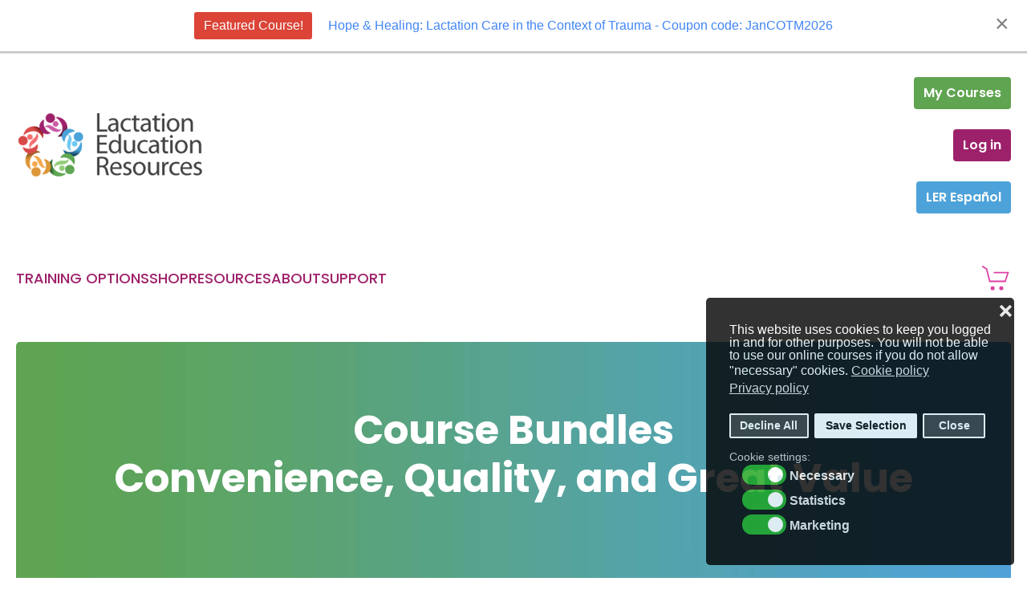

--- FILE ---
content_type: text/html; charset=utf-8
request_url: https://www.lactationtraining.com/bundles-lactation-classes
body_size: 15660
content:
<!DOCTYPE html>
<html lang="en-gb" dir="ltr">
    <head>
        <meta name="viewport" content="width=device-width, initial-scale=1">
        <link rel="icon" href="/images/web/icon/ler-favicon.png" sizes="any">
                <link rel="apple-touch-icon" href="/images/web/icon/apple-touch-icon-180x180.png">
        <meta charset="utf-8" />
	<base href="https://www.lactationtraining.com/bundles-lactation-classes" />
	<meta name="keywords" content="Bundle savings, Purchase a bundle of LC courses, Bundle package, package deal" />
	<meta name="author" content="LER Team" />
	<meta name="description" content="Bundles of Lactation courses from 15 to 20 hours plus an Ethics bundle with 5 E-CERPs!" />
	<meta name="generator" content="Joomla! - Open Source Content Management" />
	<title>Lactation Education Resources - Bundles of Lactation Classes</title>
	<link href="/favicon.ico" rel="shortcut icon" type="image/vnd.microsoft.icon" />
	<link href="/media/com_rstbox/css/engagebox.css?9b8dcaa2a29cb0b2e0210ce1a0c3763a" rel="stylesheet" />
	<link href="/plugins/system/gdpr/assets/css/cookieconsent.min.css" rel="stylesheet" />
	<link href="/plugins/system/gdpr/assets/css/jquery.fancybox.min.css" rel="stylesheet" />
	<link href="/templates/yootheme/css/theme.18.css?1751898640" rel="stylesheet" />
	<link href="/media/widgetkit/wk-styles-12a7bfb9.css" rel="stylesheet" id="wk-styles-css" />
	<style>
.ebStickyBar .eb {
    font-size: 16px;
}
.ebStickyBar .eb-close {
    right: 10px;
    top: 12px;
}
		.eb-74 .eb-close:hover {
			color: rgba(0, 0, 0, 1) !important;
		}	
	div.cc-window.cc-floating{max-width:24em}@media(max-width: 639px){div.cc-window.cc-floating:not(.cc-center){max-width: none}}div.cc-window, span.cc-cookie-settings-toggler, span.cc-cookie-domains-toggler{font-size:16px}div.cc-revoke{font-size:16px}div.cc-settings-label,span.cc-cookie-settings-toggle{font-size:14px}div.cc-window.cc-banner{padding:1em 1.8em}div.cc-window.cc-floating{padding:2em 1.8em}input.cc-cookie-checkbox+span:before, input.cc-cookie-checkbox+span:after{border-radius:1px}div.cc-center,div.cc-floating,div.cc-checkbox-container,div.gdpr-fancybox-container div.fancybox-content,ul.cc-cookie-category-list li,fieldset.cc-service-list-title legend{border-radius:5px}div.cc-window a.cc-btn,span.cc-cookie-settings-toggle{border-radius:2px}fieldset.cc-cookie-list-title .gdpr_cookie_switcher label.gdpr_onoffswitch-label{height: 18px;border-radius:10px}fieldset.cc-cookie-list-title .gdpr_cookie_switcher span.gdpr_onoffswitch-switch{width: 14px;height: 14px;border-radius:10px}div.cc-checkboxes-container{margin-top:15px}div.cc-checkbox-container > span{position:absolute;cursor:pointer;top:0;left:0;right:0;bottom:0;background-color:#ccc;transition:.4s;border-radius:1px}div.cc-checkbox-container{margin-right:4px;margin-bottom:6px}div.cc-checkbox-container > span::before{position:absolute;content:"";height:19px;width:19px;left:4px;bottom:3px;background-color:#fff!important;transition:all .4s!important;border-color:#FFF!important;border:none;border-radius:2px}div.cc-checkbox-container > span::after{display:none}div.cc-checkbox-container input + span{position:relative;display:inline-block;width:55px;height:25px}div.cc-checkbox-container input:checked + span{background-color:#19a319}div.cc-checkbox-container input:focus + span{box-shadow:0 0 1px #2196F3}div.cc-checkbox-container input:checked + span::before{transform:translateX(28px)}div.cc-checkboxes-container input:disabled + span{background-color:#f01f1f;opacity:.8;cursor:auto}div.cc-checkboxes-container div.cc-checkbox-container a{border:none;margin-right:8px}a.cc-link label{font-weight:600;margin:0 0 0 2px}input.cc-cookie-checkbox{display:none}div.cc-settings-label{display:flex;align-items:center}div.cc-checkbox-container > span{border-radius:15px}div.cc-checkbox-container > span::before{border-radius:50%}
	</style>
	<script type="application/json" class="joomla-script-options new">{"csrf.token":"62fa74db2035aaf835af727a844d798e","system.paths":{"root":"","base":""},"system.keepalive":{"interval":300000,"uri":"\/component\/ajax\/?format=json"}}</script>
	<script src="/media/system/js/core.js?9b8dcaa2a29cb0b2e0210ce1a0c3763a"></script>
	<script src="/media/com_rstbox/js/vendor/velocity.js?9b8dcaa2a29cb0b2e0210ce1a0c3763a"></script>
	<script src="/media/com_rstbox/js/vendor/velocity.ui.js?9b8dcaa2a29cb0b2e0210ce1a0c3763a"></script>
	<script src="/media/com_rstbox/js/animations.js?9b8dcaa2a29cb0b2e0210ce1a0c3763a"></script>
	<script src="/media/com_rstbox/js/engagebox.js?9b8dcaa2a29cb0b2e0210ce1a0c3763a"></script>
	<script src="/media/jui/js/jquery.min.js?9b8dcaa2a29cb0b2e0210ce1a0c3763a"></script>
	<script src="/media/jui/js/jquery-noconflict.js?9b8dcaa2a29cb0b2e0210ce1a0c3763a"></script>
	<script src="/media/jui/js/jquery-migrate.min.js?9b8dcaa2a29cb0b2e0210ce1a0c3763a"></script>
	<!--[if lt IE 9]><script src="/media/system/js/polyfill.event.js?9b8dcaa2a29cb0b2e0210ce1a0c3763a"></script><![endif]-->
	<script src="/media/system/js/keepalive.js?9b8dcaa2a29cb0b2e0210ce1a0c3763a"></script>
	<script src="/plugins/system/gdpr/assets/js/jquery.fancybox.min.js" defer></script>
	<script src="/plugins/system/gdpr/assets/js/cookieconsent.min.js" defer></script>
	<script src="/plugins/system/gdpr/assets/js/init.js" defer></script>
	<script src="/templates/yootheme/vendor/yootheme/theme-analytics/app/analytics.min.js?3.0.26" defer></script>
	<script src="/templates/yootheme/vendor/assets/uikit/dist/js/uikit.min.js?3.0.26"></script>
	<script src="/templates/yootheme/vendor/assets/uikit/dist/js/uikit-icons-max.min.js?3.0.26"></script>
	<script src="/templates/yootheme/js/theme.js?3.0.26"></script>
	<script src="/media/widgetkit/uikit2-277eed77.js"></script>
	<script src="/media/widgetkit/wk-scripts-b077faf1.js"></script>
	<script>
document.addEventListener('DOMContentLoaded', function() {
            Array.prototype.slice.call(document.querySelectorAll('a span[id^="cloak"]')).forEach(function(span) {
                span.innerText = span.textContent;
            });
        });var gdprConfigurationOptions = { complianceType: 'opt-in',
																			  cookieConsentLifetime: 365,
																			  cookieConsentSamesitePolicy: 'Strict',
																			  cookieConsentSecure: 0,
																			  disableFirstReload: 0,
																	  		  blockJoomlaSessionCookie: 0,
																			  blockExternalCookiesDomains: 1,
																			  externalAdvancedBlockingModeCustomAttribute: '',
																			  allowedCookies: '',
																			  blockCookieDefine: 1,
																			  autoAcceptOnNextPage: 0,
																			  revokable: 1,
																			  lawByCountry: 0,
																			  checkboxLawByCountry: 0,
																			  blockPrivacyPolicy: 0,
																			  cacheGeolocationCountry: 1,
																			  countryAcceptReloadTimeout: 1000,
																			  usaCCPARegions: ["california"],
																			  countryEnableReload: 1,
																			  customHasLawCountries: [""],
																			  dismissOnScroll: 0,
																			  dismissOnTimeout: 0,
																			  containerSelector: 'body',
																			  hideOnMobileDevices: 0,
																			  autoFloatingOnMobile: 0,
																			  autoFloatingOnMobileThreshold: 1024,
																			  autoRedirectOnDecline: 0,
																			  autoRedirectOnDeclineLink: '',
																			  showReloadMsg: 0,
																			  showReloadMsgText: 'Applying preferences and reloading the page...',
																			  showConsentID: 0,
																			  defaultClosedToolbar: 0,
																			  toolbarLayout: 'basic-close',
																			  toolbarTheme: 'edgeless',
																			  toolbarButtonsTheme: 'decline_first',
																			  revocableToolbarTheme: 'advanced',
																			  toolbarPosition: 'bottom-right',
																			  toolbarCenterTheme: 'compact',
																			  revokePosition: 'revoke-top',
																			  toolbarPositionmentType: 1,
																			  positionCenterSimpleBackdrop: 0,
																			  positionCenterBlurEffect: 1,
																			  preventPageScrolling: 0,
																			  popupEffect: 'fade',
																			  popupBackground: '#000000',
																			  popupText: '#ffffff',
																			  popupLink: '#ffffff',
																			  buttonBackground: '#ffffff',
																			  buttonBorder: '#ffffff',
																			  buttonText: '#000000',
																			  highlightOpacity: '80',
																			  highlightBackground: '#333333',
																			  highlightBorder: '#ffffff',
																			  highlightText: '#ffffff',
																			  highlightDismissBackground: '#333333',
																		  	  highlightDismissBorder: '#ffffff',
																		 	  highlightDismissText: '#ffffff',
																			  autocenterRevokableButton: 0,
																			  hideRevokableButton: 0,
																			  hideRevokableButtonOnscroll: 0,
																			  customRevokableButton: 0,
																			  customRevokableButtonAction: 0,
																			  headerText: 'Cookies are used on this website!',
																			  messageText: 'This website uses cookies to keep you logged in and for other purposes. You will not be able to use our online courses if you do not allow \"necessary\" cookies.',
																			  denyMessageEnabled: 1, 
																			  denyMessage: 'You have declined cookies. You will not be able to use our online courses without accepting \"necessary\" cookies.',
																			  placeholderBlockedResources: 0, 
																			  placeholderBlockedResourcesAction: '',
																	  		  placeholderBlockedResourcesText: 'You must accept cookies and reload the page to view this content',
																			  placeholderIndividualBlockedResourcesText: 'You must accept cookies from {domain} and reload the page to view this content',
																			  placeholderIndividualBlockedResourcesAction: 0,
																			  placeholderOnpageUnlock: 0,
																			  scriptsOnpageUnlock: 0,
																			  autoDetectYoutubePoster: 0,
																			  autoDetectYoutubePosterApikey: 'AIzaSyAV_WIyYrUkFV1H8OKFYG8wIK8wVH9c82U',
																			  dismissText: 'Close',
																			  allowText: 'Save Selection',
																			  denyText: 'Decline All',
																			  cookiePolicyLinkText: 'Cookie policy',
																			  cookiePolicyLink: 'privacy-policy',
																			  cookiePolicyRevocableTabText: 'Cookie Consent',
																			  cookiePolicyRevocableTabIcon: 'cookie',
																			  cookiePolicyRevocableTabIconCustom: '',
																			  privacyPolicyLinkText: 'Privacy policy',
																			  privacyPolicyLink: 'privacy-policy',
																			  googleCMPTemplate: 0,
																			  enableGdprBulkConsent: 0,
																			  displayBulkConsentDomains: 0,
																			  bulkConsentDomains: [""],
																			  enableCustomScriptExecGeneric: 0,
																			  customScriptExecGeneric: '',
																			  categoriesCheckboxTemplate: 'cc-checkboxes-switchers',
																			  toggleCookieSettings: 0,
																			  toggleCookieSettingsLinkedView: 0,
																			  toggleCookieSettingsButtonsArea: 0,
 																			  toggleCookieSettingsLinkedViewSefLink: '/component/gdpr/',
																	  		  toggleCookieSettingsText: '<span class="cc-cookie-settings-toggle">Settings <span class="cc-cookie-settings-toggler">&#x25EE</span></span>',
																			  toggleCookieSettingsButtonBackground: '#333333',
																			  toggleCookieSettingsButtonBorder: '#ffffff',
																			  toggleCookieSettingsButtonText: '#ffffff',
																			  showLinks: 1,
																			  blankLinks: '_blank',
																			  autoOpenPrivacyPolicy: 0,
																			  openAlwaysDeclined: 0,
																			  cookieSettingsLabel: 'Cookie settings:',
															  				  cookieSettingsDesc: 'Choose which kind of cookies you want to disable by using the sliders.',
																			  cookieCategory1Enable: 1,
																			  cookieCategory1Name: 'Necessary',
																			  cookieCategory1Locked: 0,
																			  cookieCategory2Enable: 0,
																			  cookieCategory2Name: 'Preferences',
																			  cookieCategory2Locked: 0,
																			  cookieCategory3Enable: 1,
																			  cookieCategory3Name: 'Statistics',
																			  cookieCategory3Locked: 0,
																			  cookieCategory4Enable: 1,
																			  cookieCategory4Name: 'Marketing',
																			  cookieCategory4Locked: 0,
																			  cookieCategoriesDescriptions: {},
																			  alwaysReloadAfterCategoriesChange: 0,
																			  preserveLockedCategories: 0,
																			  declineButtonBehavior: 'soft',
																			  blockCheckedCategoriesByDefault: 0,
																			  reloadOnfirstDeclineall: 0,
																			  trackExistingCheckboxSelectors: '',
															  		  		  trackExistingCheckboxConsentLogsFormfields: 'name,email,subject,message',
																			  allowallShowbutton: 0,
																			  allowallText: 'Allow all cookies',
																			  allowallButtonBackground: '#ffffff',
																			  allowallButtonBorder: '#ffffff',
																			  allowallButtonText: '#000000',
																			  allowallButtonTimingAjax: 'fast',
																			  includeAcceptButton: 0,
																			  includeDenyButton: 0,
																			  trackConsentDate: 0,
																			  execCustomScriptsOnce: 1,
																			  optoutIndividualResources: 0,
																			  blockIndividualResourcesServerside: 0,
																			  disableSwitchersOptoutCategory: 0,
																			  autoAcceptCategories: 0,
																			  allowallIndividualResources: 1,
																			  blockLocalStorage: 0,
																			  blockSessionStorage: 0,
																			  externalAdvancedBlockingModeTags: 'iframe,script,img,source,link',
																			  enableCustomScriptExecCategory1: 0,
																			  customScriptExecCategory1: '',
																			  enableCustomScriptExecCategory2: 0,
																			  customScriptExecCategory2: '',
																			  enableCustomScriptExecCategory3: 0,
																			  customScriptExecCategory3: '',
																			  enableCustomScriptExecCategory4: 0,
																			  customScriptExecCategory4: '',
																			  enableCustomDeclineScriptExecCategory1: 0,
																			  customScriptDeclineExecCategory1: '',
																			  enableCustomDeclineScriptExecCategory2: 0,
																			  customScriptDeclineExecCategory2: '',
																			  enableCustomDeclineScriptExecCategory3: 0,
																			  customScriptDeclineExecCategory3: '',
																			  enableCustomDeclineScriptExecCategory4: 0,
																			  customScriptDeclineExecCategory4: '',
																			  enableCMPPreferences: 0,
																			  enableGTMEventsPreferences: 0,
																			  enableCMPStatistics: 0,
																			  enableGTMEventsStatistics: 0,
																			  enableCMPAds: 0,
																			  enableUETAds: 0,
																			  enableGTMEventsAds: 0,
																			  debugMode: 0
																		};var gdpr_ajax_livesite='https://www.lactationtraining.com/';var gdpr_enable_log_cookie_consent=1;var gdprUseCookieCategories=1;var gdpr_ajaxendpoint_cookie_category_desc='https://www.lactationtraining.com/index.php?option=com_gdpr&task=user.getCookieCategoryDescription&format=raw';var gdprJSessCook='094c49e5f793c32629d25524d0fd748a';var gdprJSessVal='d2c37aea786c6db6da108a19251bb6d6';var gdprJAdminSessCook='677eeba1e6915a616f42c10446d91957';var gdprPropagateCategoriesSession=1;var gdprAlwaysPropagateCategoriesSession=1;var gdprAlwaysCheckCategoriesSession=0;var gdprFancyboxWidth=700;var gdprFancyboxHeight=800;var gdprCloseText='Close';
	</script>
	<script>
window.addEventListener('DOMContentLoaded', () => {var e = document.querySelector('[title="Talk to Sonja about this field"]');
    e.remove()                                   });

<!-- Facebook/Meta Pixel Code -->
!function(f,b,e,v,n,t,s)
{if(f.fbq)return;n=f.fbq=function(){n.callMethod?
n.callMethod.apply(n,arguments):n.queue.push(arguments)};
if(!f._fbq)f._fbq=n;n.push=n;n.loaded=!0;n.version='2.0';
n.queue=[];t=b.createElement(e);t.async=!0;
t.src=v;s=b.getElementsByTagName(e)[0];
s.parentNode.insertBefore(t,s)}(window,document,'script',
'https://connect.8ea58e416a21d5bb65039ab0fd6ac0bd-gdprlock/en_US/fbevents.js');
 fbq('init', '584265791758434'); 
fbq('track', 'PageView');

<!-- End Facebook/Meta Pixel Code --></script>
	<script>var $theme = {"google_analytics":"G-HPX1YDX6JF","google_analytics_anonymize":""};</script>

    
<script>var disableStr = 'ga-disable-' + 'G-HPX1YDX6JF';
					  if (document.cookie.indexOf(disableStr + '=true') > -1) {
					  window[disableStr] = true;
					  }
					function gaOptout() {
						document.cookie = disableStr + '=true; expires=Thu, 31 Dec 2099 23:59:59 UTC; path=/';
						window[disableStr] = true;
					}</script>
  		<script async src='https://www.1a3c9a8ebcc58dac607cdcc47329d03d-gdprlock/gtag/js?id=G-HPX1YDX6JF'></script>
		<script>
			window.dataLayer = window.dataLayer || [];
			function gtag(){dataLayer.push(arguments);}
			gtag('js', new Date());
			gtag('config', 'G-HPX1YDX6JF',{'allow_ad_personalization_signals': false});</script>
</head>
    <body class="">

        
        
        <div class="tm-page">

                        


<div class="tm-header-mobile uk-hidden@m" uk-header>


    
        <div class="uk-navbar-container">

            <div class="uk-container uk-container-expand">
                <nav class="uk-navbar" uk-navbar="{&quot;container&quot;:&quot;.tm-header-mobile&quot;}">

                                        <div class="uk-navbar-left">

                        
                                                    <a uk-toggle aria-label="Open Menu" href="#tm-dialog-mobile" class="uk-navbar-toggle">

        
        <div uk-navbar-toggle-icon></div>

        
    </a>
                        
                    </div>
                    
                    
                    
                </nav>
            </div>

        </div>

    




        <div id="tm-dialog-mobile" uk-offcanvas="container: true; overlay: true" mode="slide">
        <div class="uk-offcanvas-bar uk-flex uk-flex-column">

                        <button class="uk-offcanvas-close uk-close-large" type="button" uk-close uk-toggle="cls: uk-close-large; mode: media; media: @s"></button>
            
                        <div class="uk-margin-auto-bottom">
                
<div class="uk-grid uk-child-width-1-1" uk-grid>    <div>
<div class="uk-panel" id="module-1066">

    
        <h3>

                Login Here        
        </h3>

    
    
<form id="login-form-1066" action="https://www.lactationtraining.com/bundles-lactation-classes" method="post">

    
    <div class="uk-margin">
        <input class="uk-input" type="text" name="username" size="18" placeholder="Username">
    </div>

    <div class="uk-margin">
        <input class="uk-input" type="password" name="password" size="18" placeholder="Password">
    </div>

    
        <div class="uk-margin">
        <label>
            <input type="checkbox" name="remember" value="yes" checked>
            Remember Me        </label>
    </div>
    
    
    <div class="uk-margin">
        <button class="uk-button uk-button-primary" value="Log in" name="Submit" type="submit">Log in</button>
    </div>

    <ul class="uk-list uk-margin-remove-bottom">
        <li><a href="/reset-password">Forgot your password?</a></li>
        <li><a href="/username">Forgot your username?</a></li>
                        <li><a href="/register">Create an account</a></li>
            </ul>

    
    <input type="hidden" name="option" value="com_users">
    <input type="hidden" name="task" value="user.login">
    <input type="hidden" name="return" value="aW5kZXgucGhwP0l0ZW1pZD03MDM=">
    <input type="hidden" name="62fa74db2035aaf835af727a844d798e" value="1" />
</form>

</div>
</div>    <div>
<div class="uk-panel" id="module-1067">

    
    
<div class="uk-margin-remove-last-child custom" ><hr>
<a class="uk-text-bold" href="https://www.lactationtraining.com/lms"><span uk-icon="user"; ratio: 2"></span>&nbsp;My Courses</a></div>

</div>
</div>    <div>
<div class="uk-panel" id="module-1068">

    
    
<ul class="uk-nav uk-nav-default uk-nav-accordion" uk-nav="targets: &gt; .js-accordion">
    
	<li class="item-171 js-accordion uk-parent"><a href> Training Options <span uk-nav-parent-icon></span></a>
	<ul class="uk-nav-sub">

		<li class="item-444 uk-parent"><a href> Where to Start</a>
		<ul>

			<li class="item-2225"><a href="/lc-training/where-to-start/become-a-lactation-consultant"> Become a Lactation Consultant</a></li>
			<li class="item-2226"><a href="/lc-training/where-to-start/become-an-ibclc"> Become an IBCLC</a></li>
			<li class="item-2227"><a href="/lc-training/where-to-start/become-a-cbs"> Become a CBS</a></li></ul></li>
		<li class="item-2022"><a href="https://www.lerqbank.com"> IBCLC Exam Prep</a></li>
		<li class="item-447"><a href="/lc-training/about-recertification"> IBCLC Recertification</a></li>
		<li class="item-258"><a href="/lc-training/about-cerps"> About CERPs</a></li></ul></li>
	<li class="item-292 js-accordion uk-parent"><a href> Shop <span uk-nav-parent-icon></span></a>
	<ul class="uk-nav-sub">

		<li class="item-296 uk-parent"><a href> Online Courses</a>
		<ul>

			<li class="item-2244"><a href="/shop/online-courses/lerlactationcourses"> Learn How LER Can Help You</a></li>
			<li class="item-2023"><a href="https://www.lerqbank.com/"> IBCLC Exam Prep</a></li>
			<li class="item-2070"><a href="/lc-training/about-recertification"> Recertification</a></li>
			<li class="item-1508"><a href="/shop/online-courses/cme"> CME </a></li></ul></li>
		<li class="item-602 uk-parent"><a href> Online Conferences</a>
		<ul>

			<li class="item-2068"><a href="/shop/online-conferences/clinical-skills-online-workshop"> Clinical Skills Online Workshop</a></li>
			<li class="item-1063"><a href="/shop/online-conferences/cris"> Cathy Watson-Genna: Comprehensive Review of Infant Suck</a></li>
			<li class="item-1968"><a href="/shop/online-conferences/full-spectrum-tot-conference"> Full Spectrum TOT Conference</a></li>
			<li class="item-1755"><a href="/shop/online-conferences/wilson"> Laurel Wilson: Human Milk Leaps Beyond Nutrition</a></li>
			<li class="item-1033"><a href="/shop/online-conferences/alyssa-schnell-conference"> Alyssa Schnell: Breastfeeding, Non Birthing Parents</a></li></ul></li>
		<li class="item-1164 uk-parent"><a href> Global</a>
		<ul>

			<li class="item-1873"><a href="https://capacitacionenlactancia.com/"> LER Español</a></li>
			<li class="item-1875"><a href="https://www.lactationtraining.com/49-uncategorised/511-portuguese-courses"> LER Portuguese</a></li></ul></li>
		<li class="item-993 uk-parent"><a href> Baby Friendly Hospital Initiative</a>
		<ul>

			<li class="item-2024"><a href="https://www.firstlatch.net/"> BFHI Training for Health Care Facilities</a></li>
			<li class="item-933"><a href="/shop/baby-friendly-hospital-initiative-bfhi/individual-bfhi-options"> BFHI Training - Single User Purchase</a></li></ul></li>
		<li class="item-297 uk-parent"><a href> Onsite Courses</a>
		<ul>

			<li class="item-930"><a href="/shop/onsite-courses/clinical-internship-program"> Clinical Internship Program</a></li>
			<li class="item-309"><a href="https://www.lactationtraining.com/shopping/online-shop/nursing-courses/breastfeeding-resource-nurse-online-detail"> Breastfeeding Resource Nurse</a></li>
			<li class="item-310"><a href="/shop/onsite-courses/inpatient-bf-specialist"> Inpatient Breastfeeding Specialist</a></li>
			<li class="item-311"><a href="/shop/onsite-courses/towards-exclusive-breastfeeding"> Towards Exclusive Breastfeeding</a></li>
			<li class="item-312"><a href="/shop/onsite-courses/customized-training-programs"> Customized Trainings</a></li></ul></li>
		<li class="item-639 uk-parent"><a href> Other Resources</a>
		<ul>

			<li class="item-1058"><a href="/shop/other-resources/original-artwork"> Artwork</a></li>
			<li class="item-313"><a href="/shop/other-resources/bookstore"> Bookstore</a></li>
			<li class="item-1057"><a href="/shop/other-resources/protocols"> Protocols</a></li>
			<li class="item-643"><a href="/shop/other-resources/gifts"> Gift Certificates</a></li>
			<li class="item-1067"><a href="/shop/other-resources/extensions"> Extensions</a></li>
			<li class="item-1002"><a href="/shop/other-resources/recertify-cbs"> CBS Recertification</a></li></ul></li>
		<li class="item-534"><a href="/shop/shopping-cart-vm"> Shopping Cart</a></li></ul></li>
	<li class="item-294 js-accordion uk-parent"><a href> Resources <span uk-nav-parent-icon></span></a>
	<ul class="uk-nav-sub">

		<li class="item-256"><a href="/resources/newsletter-archive"> Newsletter Archive</a></li>
		<li class="item-1534"><a href="/resources/covid-19"> COVID-19 Resources</a></li>
		<li class="item-647"><a href="/resources/ler-live"> LER Live! Sessions</a></li>
		<li class="item-554"><a href="/resources/blog"> Our Blog</a></li>
		<li class="item-456"><a href="/resources/handouts-parents"> Handouts for Parents</a></li>
		<li class="item-459"><a href="/resources/handouts-professionals"> Handouts for Professionals</a></li>
		<li class="item-2036"><a href="/resources/detailed-content-outline-domains"> Detailed Content Outline Domains</a></li></ul></li>
	<li class="item-2025 js-accordion uk-parent"><a href> About <span uk-nav-parent-icon></span></a>
	<ul class="uk-nav-sub">

		<li class="item-442"><a href="/about-menu/about-us"> About Us</a></li>
		<li class="item-152"><a href="/about-menu/meet-our-staff"> Staff</a></li>
		<li class="item-443"><a href="/about-menu/our-history"> History</a></li>
		<li class="item-1265"><a href="/instructor-biographies"> Instructors</a></li></ul></li>
	<li class="item-618 js-accordion uk-parent"><a href> Support <span uk-nav-parent-icon></span></a>
	<ul class="uk-nav-sub">

		<li class="item-2131"><a href="/support/technicalfaqs"> Technical FAQs</a></li>
		<li class="item-620"><a href="/support/contact-us"> Contact Us</a></li>
		<li class="item-619"><a href="/support/request-tech-support"> Request Tech Support</a></li>
		<li class="item-597"><a href="https://lactationtraining.formstack.com/forms/credit_card_billing_authorization" target="_blank"> Request Invoice</a></li>
		<li class="item-596"><a href="https://lactationtraining.formstack.com/forms/ler_broken_link_report" target="_blank"> Report Broken Link</a></li>
		<li class="item-452"><a href="/support/my-profile"> My Account</a></li></ul></li></ul>

</div>
</div>    <div>
<div class="uk-panel" id="module-1105">

    
    
<div class="uk-margin-remove-last-child custom" ><a class="uk-text-bold uk-margin-remove-top uk-padding-remove-top" href="https://www.lactationtraining.com/mobile-search"><span uk-icon="search"; ratio: 2"></span>&nbsp;Search</a></div>

</div>
</div>    <div>
<div class="uk-panel" id="module-1160">

    
    
<div class="uk-margin-remove-last-child custom" ><a class = "uk-text-bold" href = "/shop/shopping-cart-vm"> <span uk-icon="icon:cart"></span>&nbsp;Shopping Cart</a></div>

</div>
</div></div>
            </div>
            
            
        </div>
    </div>
    
    
    

</div>





<div class="tm-header uk-visible@m" uk-header>

<div class="tm-toolbar tm-toolbar-default js-toolbar-transparent uk-visible@m">
    <div class="uk-container uk-flex uk-flex-middle">

                <div>
            <div class="uk-grid-medium uk-child-width-auto uk-flex-middle" uk-grid="margin: uk-margin-small-top">

                                <div>
<div class="uk-panel" id="module-1425">

    
    
<div class="uk-margin-remove-last-child custom" ><a class="uk-button" href="/resources/search">&nbsp;<span uk-search-icon class="uk-position-z-index uk-icon uk-search-icon uk-text-muted">
</span>
<span class="uk-text-muted">&nbsp;Search</span></a></div>

</div>
</div>
                
                
            </div>
        </div>
        
        
    </div>
</div>




        <div class="tm-headerbar-default tm-headerbar tm-headerbar-top">
        <div class="uk-container uk-flex uk-flex-middle">

                        
<div class="uk-panel" id="module-91">

    
    
<div class="uk-margin-remove-last-child custom" ><a href="https://www.lactationtraining.com"><img alt="LER Logo" src="/images/yootheme/logo_aqua.png"></a></div>

</div>

            
                        <div class="uk-margin-auto-left">
                <div class="uk-grid-medium uk-child-width-auto uk-flex-middle" uk-grid><div>
<div class="uk-panel" id="module-1070">

    
    
<div class="uk-margin-remove-last-child custom" > <style>
   #my-courses {
      padding-top: 0;
      padding-bottom: 0;
   }
</style>

<!---<style>
    #my-courses {     
      background-color: #ffffff;
      text-shadow: none;
      background: #ffffff;
      color: #ffffff;
      border-top: 1px solid rgab(255, 255, 255, 1);
      border-radius: 5px;
      background-image: -webkit-linear-gradient(top, #6c8f42, #8cc14c );
      background-image: linear-gradient(to bottom,  #6c8f42, #8cc14c); 
      text-decoration: none;   
  }
        
   #my-courses:hover {
     background-color: #ffffff;
     text-shadow: none;
     background: #ffffff;
     color: #656565;
     border-top: 1px solid rgab(255, 255, 255, 1);
     border-bottom: 1px solid rgba(0, 0, 0, 0.08);
     border-radius: 5px;
     text-decoration: none;   
  }     
        
}  
    
    
</style>-->
<!--    	#8cc14c-->

<a id="my-courses" class="uk-button uk-button-danger" href="/lms"><i class="uk-icon-graduation-cap"></i>My&nbsp;Courses</a></div>

</div>
</div><div>
<div class="uk-panel" id="module-1071">

    
    
<a href="#" class="uk-button uk-button-default">Log in</a>
<div uk-dropdown>
<form action="/bundles-lactation-classes" method="post">

        
        <div class="uk-margin">
                <input class="uk-input" type="text" name="username" size="18" placeholder="Username">
        </div>

        <div class="uk-margin">
                <input class="uk-input" type="password" name="password" size="18" placeholder="Password">
        </div>

        
                <div class="uk-margin">
                <label>
                        <input type="checkbox" name="remember" value="yes" checked>
                        Remember Me                </label>
        </div>
        
        <div class="uk-margin">
                <button class="uk-button uk-button-primary" value="Log in" name="Submit" type="submit">Log in</button>
        </div>

        <ul class="uk-list uk-margin-remove-bottom">
                <li><a href="/reset-password">Forgot your password?</a></li>
                <li><a href="/username">Forgot your username?</a></li>
                                                <li><a href="/register">Create an account</a></li>
                        </ul>

        
        <input type="hidden" name="option" value="com_users">
        <input type="hidden" name="task" value="user.login">
        <input type="hidden" name="return" value="aHR0cHM6Ly93d3cubGFjdGF0aW9udHJhaW5pbmcuY29tL2J1bmRsZXMtbGFjdGF0aW9uLWNsYXNzZXM=">
        <input type="hidden" name="62fa74db2035aaf835af727a844d798e" value="1" />
</form>
</div>

</div>
</div><div>
<div class="uk-panel" id="module-1183">

    
    
<div class="uk-margin-remove-last-child custom" ><!---<style>

    #espanol-button {     
      background-color: #ffffff;
      text-shadow: none;
      background: #ffffff;
      color: #ffffff;
      background-color: #dc40a3;
      text-decoration: none;
}
        
   #espanol-button:hover {
     background-color: #ffffff;
     text-shadow: none;
     background: #ffffff;
     color: #dc40a3;
     border-top: 1px solid #dc40a3;
     border-bottom: 1px solid #dc40a3;
      border-left: 1px solid #dc40a3;
     border-right: 1px solid #dc40a3;
     border-radius: 5px;
     text-decoration: none;   
  }     
        
}  
    
    
</style>-->
<!--    	#af006a-->

<a id="espanol-button" class="uk-button uk-button-primary uk-padding-remove-top uk-padding-remove-bottom" href="https://www.capacitacionenlactancia.com/" target="_blank">LER Español</a> </div>

</div>
</div></div>
            </div>
            
        </div>
    </div>
    
    
        
            <div class="uk-navbar-container uk-navbar-primary">

                <div class="uk-container uk-flex uk-flex-middle">
                    <nav class="uk-navbar uk-flex-auto" uk-navbar="{&quot;align&quot;:&quot;left&quot;,&quot;container&quot;:&quot;.tm-header&quot;,&quot;boundary&quot;:&quot;.tm-header .uk-navbar-container&quot;}">

                                                <div class="uk-navbar-left">
                            
<ul class="uk-navbar-nav">
    
	<li class="item-171 uk-parent"><a role="button"> Training Options</a>
	<div class="uk-navbar-dropdown uk-navbar-dropdown-width-2" uk-drop="{&quot;clsDrop&quot;:&quot;uk-navbar-dropdown&quot;,&quot;flip&quot;:&quot;false&quot;,&quot;container&quot;:&quot;.tm-header&quot;,&quot;mode&quot;:&quot;hover&quot;,&quot;pos&quot;:&quot;bottom-left&quot;}"><div class="uk-navbar-dropdown-grid uk-child-width-1-2" uk-grid><div><ul class="uk-nav uk-navbar-dropdown-nav">

		<li class="item-444 uk-parent"><a role="button"> Where to Start</a>
		<ul class="uk-nav-sub">

			<li class="item-2225"><a href="/lc-training/where-to-start/become-a-lactation-consultant"> Become a Lactation Consultant</a></li>
			<li class="item-2226"><a href="/lc-training/where-to-start/become-an-ibclc"> Become an IBCLC</a></li>
			<li class="item-2227"><a href="/lc-training/where-to-start/become-a-cbs"> Become a CBS</a></li></ul></li>
		<li class="item-2022"><a href="https://www.lerqbank.com"> IBCLC Exam Prep</a></li></ul></div><div><ul class="uk-nav uk-navbar-dropdown-nav">

		<li class="item-447"><a href="/lc-training/about-recertification"> IBCLC Recertification</a></li>
		<li class="item-258"><a href="/lc-training/about-cerps"> About CERPs</a></li></ul></div></div></div></li>
	<li class="item-292 uk-parent"><a role="button"> Shop</a>
	<div class="uk-navbar-dropdown" uk-drop="{&quot;clsDrop&quot;:&quot;uk-navbar-dropdown&quot;,&quot;flip&quot;:&quot;false&quot;,&quot;container&quot;:&quot;.tm-header&quot;,&quot;mode&quot;:&quot;hover&quot;,&quot;pos&quot;:&quot;bottom-left&quot;,&quot;stretch&quot;:&quot;x&quot;,&quot;boundary&quot;:&quot;.tm-header .uk-navbar&quot;}"><div class="uk-navbar-dropdown-grid uk-child-width-1-3" uk-grid><div><ul class="uk-nav uk-navbar-dropdown-nav">

		<li class="item-296 uk-parent"><a role="button"> Online Courses</a>
		<ul class="uk-nav-sub">

			<li class="item-2244"><a href="/shop/online-courses/lerlactationcourses"> Learn How LER Can Help You</a></li>
			<li class="item-2023"><a href="https://www.lerqbank.com/"> IBCLC Exam Prep</a></li>
			<li class="item-2070"><a href="/lc-training/about-recertification"> Recertification</a></li>
			<li class="item-1508"><a href="/shop/online-courses/cme"> CME </a></li></ul></li>
		<li class="item-602 uk-parent"><a role="button"> Online Conferences</a>
		<ul class="uk-nav-sub">

			<li class="item-2068"><a href="/shop/online-conferences/clinical-skills-online-workshop"> Clinical Skills Online Workshop</a></li>
			<li class="item-1063"><a href="/shop/online-conferences/cris"> Cathy Watson-Genna: Comprehensive Review of Infant Suck</a></li>
			<li class="item-1968"><a href="/shop/online-conferences/full-spectrum-tot-conference"> Full Spectrum TOT Conference</a></li>
			<li class="item-1755"><a href="/shop/online-conferences/wilson"> Laurel Wilson: Human Milk Leaps Beyond Nutrition</a></li>
			<li class="item-1033"><a href="/shop/online-conferences/alyssa-schnell-conference"> Alyssa Schnell: Breastfeeding, Non Birthing Parents</a></li></ul></li>
		<li class="item-1164 uk-parent"><a role="button"> Global</a>
		<ul class="uk-nav-sub">

			<li class="item-1873"><a href="https://capacitacionenlactancia.com/"> LER Español</a></li>
			<li class="item-1875"><a href="https://www.lactationtraining.com/49-uncategorised/511-portuguese-courses"> LER Portuguese</a></li></ul></li></ul></div><div><ul class="uk-nav uk-navbar-dropdown-nav">

		<li class="item-993 uk-parent"><a role="button"> Baby Friendly Hospital Initiative</a>
		<ul class="uk-nav-sub">

			<li class="item-2024"><a href="https://www.firstlatch.net/"> BFHI Training for Health Care Facilities</a></li>
			<li class="item-933"><a href="/shop/baby-friendly-hospital-initiative-bfhi/individual-bfhi-options"> BFHI Training - Single User Purchase</a></li></ul></li>
		<li class="item-297 uk-parent"><a role="button"> Onsite Courses</a>
		<ul class="uk-nav-sub">

			<li class="item-930"><a href="/shop/onsite-courses/clinical-internship-program"> Clinical Internship Program</a></li>
			<li class="item-309"><a href="https://www.lactationtraining.com/shopping/online-shop/nursing-courses/breastfeeding-resource-nurse-online-detail"> Breastfeeding Resource Nurse</a></li>
			<li class="item-310"><a href="/shop/onsite-courses/inpatient-bf-specialist"> Inpatient Breastfeeding Specialist</a></li>
			<li class="item-311"><a href="/shop/onsite-courses/towards-exclusive-breastfeeding"> Towards Exclusive Breastfeeding</a></li>
			<li class="item-312"><a href="/shop/onsite-courses/customized-training-programs"> Customized Trainings</a></li></ul></li></ul></div><div><ul class="uk-nav uk-navbar-dropdown-nav">

		<li class="item-639 uk-parent"><a role="button"> Other Resources</a>
		<ul class="uk-nav-sub">

			<li class="item-1058"><a href="/shop/other-resources/original-artwork"> Artwork</a></li>
			<li class="item-313"><a href="/shop/other-resources/bookstore"> Bookstore</a></li>
			<li class="item-1057"><a href="/shop/other-resources/protocols"> Protocols</a></li>
			<li class="item-643"><a href="/shop/other-resources/gifts"> Gift Certificates</a></li>
			<li class="item-1067"><a href="/shop/other-resources/extensions"> Extensions</a></li>
			<li class="item-1002"><a href="/shop/other-resources/recertify-cbs"> CBS Recertification</a></li></ul></li>
		<li class="item-534"><a href="/shop/shopping-cart-vm"> Shopping Cart</a></li></ul></div></div></div></li>
	<li class="item-294 uk-parent"><a role="button"> Resources</a>
	<div class="uk-navbar-dropdown" uk-drop="{&quot;clsDrop&quot;:&quot;uk-navbar-dropdown&quot;,&quot;flip&quot;:&quot;false&quot;,&quot;container&quot;:&quot;.tm-header&quot;,&quot;mode&quot;:&quot;hover&quot;,&quot;pos&quot;:&quot;bottom-left&quot;}"><div class="uk-navbar-dropdown-grid uk-child-width-1-1" uk-grid><div><ul class="uk-nav uk-navbar-dropdown-nav">

		<li class="item-256"><a href="/resources/newsletter-archive"> Newsletter Archive</a></li>
		<li class="item-1534"><a href="/resources/covid-19"> COVID-19 Resources</a></li>
		<li class="item-647"><a href="/resources/ler-live"> LER Live! Sessions</a></li>
		<li class="item-554"><a href="/resources/blog"> Our Blog</a></li>
		<li class="item-456"><a href="/resources/handouts-parents"> Handouts for Parents</a></li>
		<li class="item-459"><a href="/resources/handouts-professionals"> Handouts for Professionals</a></li>
		<li class="item-2036"><a href="/resources/detailed-content-outline-domains"> Detailed Content Outline Domains</a></li></ul></div></div></div></li>
	<li class="item-2025 uk-parent"><a role="button"> About</a>
	<div class="uk-navbar-dropdown" uk-drop="{&quot;clsDrop&quot;:&quot;uk-navbar-dropdown&quot;,&quot;flip&quot;:&quot;false&quot;,&quot;container&quot;:&quot;.tm-header&quot;,&quot;mode&quot;:&quot;hover&quot;,&quot;pos&quot;:&quot;bottom-left&quot;}"><div class="uk-navbar-dropdown-grid uk-child-width-1-1" uk-grid><div><ul class="uk-nav uk-navbar-dropdown-nav">

		<li class="item-442"><a href="/about-menu/about-us"> About Us</a></li>
		<li class="item-152"><a href="/about-menu/meet-our-staff"> Staff</a></li>
		<li class="item-443"><a href="/about-menu/our-history"> History</a></li>
		<li class="item-1265"><a href="/instructor-biographies"> Instructors</a></li></ul></div></div></div></li>
	<li class="item-618 uk-parent"><a role="button"> Support</a>
	<div class="uk-navbar-dropdown" uk-drop="{&quot;clsDrop&quot;:&quot;uk-navbar-dropdown&quot;,&quot;flip&quot;:&quot;false&quot;,&quot;container&quot;:&quot;.tm-header&quot;,&quot;mode&quot;:&quot;hover&quot;,&quot;pos&quot;:&quot;bottom-left&quot;}"><div class="uk-navbar-dropdown-grid uk-child-width-1-1" uk-grid><div><ul class="uk-nav uk-navbar-dropdown-nav">

		<li class="item-2131"><a href="/support/technicalfaqs"> Technical FAQs</a></li>
		<li class="item-620"><a href="/support/contact-us"> Contact Us</a></li>
		<li class="item-619"><a href="/support/request-tech-support"> Request Tech Support</a></li>
		<li class="item-597"><a href="https://lactationtraining.formstack.com/forms/credit_card_billing_authorization" target="_blank"> Request Invoice</a></li>
		<li class="item-596"><a href="https://lactationtraining.formstack.com/forms/ler_broken_link_report" target="_blank"> Report Broken Link</a></li>
		<li class="item-452"><a href="/support/my-profile"> My Account</a></li></ul></div></div></div></li></ul>

<div class="uk-navbar-item uk-position-right" id="module-1161">

    
    
<div class="uk-margin-remove-last-child custom" ><a href = "/shop/shopping-cart-vm"><span uk-icon="icon:cart; ratio:1.8" style="color:#dc40a3"></span></a></div>

</div>

                        </div>
                        
                        
                    </nav>
                </div>

            </div>

        
    




</div>

            
            

            
            <div id="tm-main"  class="tm-main uk-section uk-section-default" uk-height-viewport="expand: true">
                <div class="uk-container">

                    
                            
            
            <div id="system-message-container" data-messages="[]">
</div>

            
			<div id="bd_results">
			<div id="cf_res_ajax_loader"></div><article id="article-188" class="uk-article" data-permalink="https://www.lactationtraining.com/bundles-lactation-classes" typeof="Article" vocab="https://schema.org/">

    <meta property="name" content="">
    <meta property="author" typeof="Person" content="LER Team">
    <meta property="dateModified" content="2025-12-23T14:15:57+00:00">
    <meta property="datePublished" content="2013-06-30T17:58:12+00:00">
    <meta class="uk-margin-remove-adjacent" property="articleSection" content="Online Courses">

            
    
                            <p class="uk-margin-top uk-margin-remove-bottom uk-article-meta">
                Written on <time datetime="2013-06-30T13:58:12-04:00">30 June 2013</time>.                            </p>
                
        
        
        
        
        
                <div  class="uk-margin-medium-top" property="text">

            
                            
<div class="uk-child-width-1-1 uk-light uk-visible@m" uk-grid>
    <div>
        <div id="background-image" class="uk-height-medium uk-background-cover uk-card uk-flex uk-flex-center uk-flex-middle" style="background-image: url(https://www.lactationtraining.com/images/bso-heading-image.jpg);">
            <h1 class="uk-text uk-text-center uk-text-bold" style="color:white;">Course Bundles <br/>Convenience, Quality, and Great Value</h1>
        </div>
    </div>
</div>
<!--	END HEADER SECTION-->	
	
<!--	<img alt="bundles header image" class="uk-width-1-1" src="https://www.lactationtraining.com/images/bundle-back.png"/>--><div class="uk-child-width-1-1 uk-light uk-hidden@m" uk-grid>
    <div>
        <div id="background-image" class="uk-height-medium uk-background-cover uk-card uk-flex uk-flex-center uk-flex-middle" style="background-image: url(https://www.lactationtraining.com/images/bso-heading-image.jpg);">
            <h3 class="uk-text uk-text-center uk-text-bold" style="color:white;">Course Bundles <br/>Convenience, Quality, and Great Value</h3>
        </div>
    </div>
</div>
<!--	END HEADER SECTION-->	
	
<!--	<img alt="bundles header image" class="uk-width-1-1" src="https://www.lactationtraining.com/images/bundle-back.png"/>-->

	<h2 class="uk-text uk-text-bold uk-text-center uk-margin-large-bottom  uk-visible@m" style="color:#9D216A;">Save Time. Save Money. And get exactly the CERPs you need.</h2>
	
	<h4 class="uk-text uk-text-bold uk-text-center uk-margin-large-bottom  uk-hidden@m" style="color:#9D216A;">Save Time. Save Money. And get exactly the CERPs you need.</h4>
	
	<div class="uk-grid uk-grid-match uk-grid-width-1-2 uk-margin-bottom">	
		
	<div class="uk-grid uk-width-3-5@l uk-width-1-1@s uk-align-center">	
	<div class="uk-text uk-text-lead uk-text-bold uk-margin-bottom">Reduce your cost by as much as 20% off the price of individual courses. Choose from two great options: </div>
	
	<ul class="uk-text uk-text-lead uk-text-bold uk-margin-left uk-margin-bottom">
	<li>Select a Bundle designed by our staff of IBCLCs. </li>
	<li>Build your own Bundle based on your needs.</li>
	</ul>
	
	<div class="uk-text uk-text-lead uk-text-bold"><span class="uk-text uk-text-lead uk-text-bold" style="color:#9d216a;">Recertifying by CERPs?</span>&nbsp;Each Bundle tells you exactly which International Board of Lactation Consultant Examiners® (IBLCE®) Detailed Content Outline areas it covers, making it easy to fulfill your Personalized Professional Development Plan and <a href="https://www.lactationtraining.com/lc-training/recertification/about-recertification" target="_blank">recertify by CERPs</a>.</div>
		
	<div class="uk-text uk-text-lead uk-text-bold uk-margin-top">All of our courses are available by subscription. Click <a href="https://www.lactationtraining.com/subscriptions" target="_blank">here</a> to learn more.</div>	
		
			</div>
	<img id="top-image" class="uk-width-2-5 uk-margin-xlarge-right uk-visible@m" alt="student" src="https://www.lactationtraining.com/images/bundles-image.jpg" style="width:300px; height:350px;">	
	</div>
	
	
	<ul uk-accordion>
    <li>
        <a class="uk-accordion-title uk-text-capitalize" id="accordion-title-one" href="#">&nbsp;Best Value: 75 Hour Recertification Bundle</a>
        <div class="uk-accordion-content">
            <p class="uk-text uk-text-lead uk-margin-left">Get all the CERPS you need to recertify.
			<ul class="uk-text uk-text-lead uk-margin-left">
			<li>70.25 L-CERPs</li>
			<li>5 E-CERPs</li>
			<li>75.25 Nursing Contact Hours</li>
			</ul>
			
			<p class="uk-text uk-text-lead uk-margin-left uk-margin-right"><span class="uk-text uk-text-bold">IBCLCs recertifying:</span> This single bundle provides the CERPs you need, regardless of the results of your IBLCE CE Self Assessment. It includes enough CERPs in each IBLCE Detailed Content Outline (DOC) area to fulfill recertification requirements. (Need more information on recertifying by CERPs?  <a href="https://www.lactationtraining.com/resources/blog/entry/recertifying-by-cerps-your-step-by-step-guide" target="_blank">Our blog</a> offers a step-by-step guide.)
			
			<p class="uk-text uk-text-lead uk-margin-left">Get the Bundle for $859.00!<span class="uk-text-small">&nbsp;</span>&nbsp;<span class="uk-text-small">If purchased separately over $1200 USD</span></p>
			</p>
		
		    <a href="https://www.lactationtraining.com/iblce-recertification" target="_blank" class="uk-button uk-button-large uk-button-primary uk-margin-left">Buy Now</a>
			
			</p>
        </div>
    </li>
    <li>
        <a class="uk-accordion-title uk-text-capitalize" id="accordion-title-two" style="color:white;" href="#">&nbsp;15% Off: Build Your Own Bundle</a>
        <div class="uk-accordion-content">
            <p class="uk-text uk-text-lead uk-margin-left">Choose 5 or more <span class="uk-text uk-text-bold" style="color:#9d216a;">Continuing Education</span> courses for a 15% Discount!</p>
			
			<p class="uk-text uk-text-lead uk-margin-left">Are you an IBCLC recertifying by CERPs? Use your Personalized Professional Development Plan from IBLCE to create a bundle around the CERPs you need.</p>
			
			<p class="uk-text uk-text-lead uk-margin-left">Use the coupon code <span class="uk-text uk-text-bold" style="color:#9d216a;">Bundle15</span> at check out. The system will apply your 15% discount.</p>
			
			<a href="https://www.lactationtraining.com/shopping/online-shop/continuing-education" class="uk-button uk-button-large uk-button-primary uk-margin-bottom uk-margin-left">Start Building</a>
        </div>
    </li>
    <li>
        <a class="uk-accordion-title uk-text-capitalize" id="accordion-title-three" href="#">&nbsp;20% Off: Build Your Own Conference</a>
        <div class="uk-accordion-content">
            <p class="uk-text uk-text-lead uk-margin-left">Choose 10 or more <span class="uk-text uk-text-bold" style="color:#9d216a;">Continuing Education</span> courses for a 20% Discount!
            Are you an IBCLC recertifying by CERPs? Use your Personalized Professional Development Plan from IBLCE to create a conference around the CERPs you need.
            </p>
			
			<p class="uk-text uk-text-lead uk-margin-left">Use the coupon code <span class="uk-text uk-text-bold" style="color:#9d216a;">Conference20</span> at check out. The system will apply your 20% discount. </p>
			

			<a href="https://www.lactationtraining.com/shopping/online-shop/continuing-education" class="uk-button uk-button-large uk-button-primary uk-margin-bottom uk-margin-left">Start Building</a>
        </div>
    </li>
 <li>
        <a class="uk-accordion-title uk-text-capitalize" id="accordion-title-four" href="#">&nbsp;20 Hour Continuing Education Bundle</a>
        <div class="uk-accordion-content">
            <p class="uk-text uk-text-lead uk-margin-left">20.5 L-CERPs</p>
			<p class="uk-text uk-text-lead uk-margin-left">20.5 Nursing Contact Hours</p>
			<ul class="uk-text uk-text-lead uk-margin-left">
			<li>Human Milk Composition</li>
			<li>Intimate Partner Violence and Lactation</li>
			<li>Allergies and the Breastfed Infant</li>
			<li>Gender Diverse Clinic Spaces</li>
			<li>Breastfeeding the Late Preterm Infant</li>
			<li>Therapeutic Breast Massage in Lactation</li>
			<li>Cannabis Use during Lactation</li>
			<li>Drugs of Abuse and Lactation</li>
			<li>Annual Update 2023</li>
			<li>Human Milk Banking</li>
			<li>Infant and Young Child Feeding in Emergencies</li>
			<li>Supporting Infant Feeding for Families Living with HIV</li>
			<li>Infectious Diseases for the Lactating Individual</li>
			</ul>
			<p class="uk-text uk-text-lead uk-margin-left">To learn what DCO areas are covered in this bundle, <a href="https://www.lactationtraining.com//shopping/online-shop/bundles/20-hour-continuing-education-bundle-detail">click here</a>.</p>

			<a href="https://www.lactationtraining.com//shopping/online-shop/bundles/20-hour-continuing-education-bundle-detail" class="uk-button uk-button-large uk-button-primary uk-margin-bottom uk-margin-left">Buy Now</a>&nbsp;<span class="uk-text uk-text-bold">$249.00 USD</span>
        </div>
    </li>

     <li>
        <a class="uk-accordion-title uk-text-capitalize" id="accordion-title-five" href="#">&nbsp;15 Hour Continuing Education Bundle</a>
        <div class="uk-accordion-content">
            <p class="uk-text uk-text-lead uk-margin-left">15.25 L-CERPs</p>
			<p class="uk-text uk-text-lead uk-margin-left">15.25 Nursing Contact Hours</p>
			<p class="uk-text uk-text-lead uk-margin-left">To learn what DCO areas are covered in this bundle, <a href="https://www.lactationtraining.com/shopping/online-shop/lactation-consultant-courses/bundle-d-detail" target="_blank">click here</a>.</p>
<!--
			<p>DCO CATEGORIES NEED ADDED HERE</p>
			
-->
			<a href="https://www.lactationtraining.com/shopping/online-shop/lactation-consultant-courses/bundle-d-detail" class="uk-button uk-button-large uk-button-primary uk-margin-bottom uk-margin-left">Buy Now</a><span class="uk-text uk-text-bold">&nbsp;$199.00 USD</span>


        </div>
    </li>

 <li>
        <a class="uk-accordion-title uk-text-capitalize" id="accordion-title-six" href="#">&nbsp;Ethics Bundle</a>
        <div class="uk-accordion-content">
            <p class="uk-text uk-text-lead uk-margin-left">5.5 E-CERPs</p>
			<p class="uk-text uk-text-lead uk-margin-left">5.5 Nursing Contact Hours</p>
			<ul class="uk-text uk-text-lead uk-margin-left">
			<li>Legal and Ethical Concerns for the IBCLC</li>
			<li>Overcoming Bias in Yourself and Your Practice</li>
			<li>Unpacking the International Code
			</li>
			</ul>
			
			<p class="uk-text uk-text-lead uk-margin-left">For IBCLCs recertifying by CERPs, this bundle provides the required 5 E-CERPs.</p>
			<p class="uk-text uk-text-lead uk-margin-left">To learn what DCO areas are covered in this bundle, <a href="https://www.lactationtraining.com/shopping/online-shop/ethics/ethical-issues-for-lactation-consultants-detail" target="_blank">click here</a>.</p>
			<a class="uk-button uk-button-large uk-button-primary uk-margin-bottom uk-margin-left" href="https://www.lactationtraining.com/shopping/online-shop/lactation-consultant-courses/ethical-issues-for-lactation-consultants-detail">Buy Now</a><span class="uk-text uk-text-bold">&nbsp;$99.00 USD</span>
        </div>
    </li>


    <li>
        <a class="uk-accordion-title uk-text-capitalize" id="accordion-title-seven" href="#">&nbsp;Ethics Plus Bundle</a>
        <div class="uk-accordion-content">
            <p class="uk-text uk-text-lead uk-margin-left">10 L-CERPs and 5-E-CERPs </p>
			<p class="uk-text uk-text-lead uk-margin-left">15 Nursing Contact Hours</p>
			<ul class="uk-text uk-text-lead uk-margin-left">
			<li>Legal and Ethical Concerns</li>
			<li>Politics of Breastfeeding</li>
			<li>Slow Weight Gain and Insufficient Milk Supply</li>
			<li>Sexuality and Family Planning During Lactation</li>	
			<li>Overcoming Bias in Yourself and Your Practice</li>	
			<li>Shades of Gray: Mandated Reporting</li>
			<li>Infant GERD and Human Milk Feeding</li>
			<li>Postpartum Recovery</li>
			</ul>
			
			<p class="uk-text uk-text-lead uk-margin-left">To learn what DCO areas are covered in this bundle, <a href="https://www.lactationtraining.com/shopping/online-shop/lactation-consultant-courses/bundle-a-detail" target="_blank">click here</a>.</p>
			<a href="https://www.lactationtraining.com/shopping/online-shop/lactation-consultant-courses/bundle-a-detail" class="uk-button uk-button-large uk-button-primary uk-margin-bottom uk-margin-left">Buy Now</a>&nbsp;<span class="uk-text uk-text-bold">$199.00 USD</span>
        </div>
    </li>

     <li>
        <a class="uk-accordion-title uk-text-capitalize" id="accordion-title-eight" href="#">&nbsp;General Education Package</a>
        <div class="uk-accordion-content">
            
			<p class="uk-text uk-text-lead uk-margin-left">2 L-CERPs, 2 E-CERPs, and 6 Nursing Contact Hours</p>
			
<!--
			<ul class="uk-text uk-text-lead">
			<li>Medical Documentation for the Lactation Consultant</li>
			<li>Medical Terminology</li>
			<li>Ethical Considerations in Lactation Consulting</li>
			<li>Occupational Safety and Infant Security</li>	
			<li>Universal Safety Precautions and Infection Control</li>		
			</ul>
-->
			<p class="uk-text uk-text-lead uk-margin-left">This bundle complements the 95+ hour Lactation Consultant Training Program by providing 5 of the IBLCE General Healthcare Requirements in one easy package.</p>
			<p class="uk-text uk-text-lead uk-margin-left">To learn what DCO areas are covered in this bundle, <a href="https://www.lactationtraining.com/shopping/online-shop/lactation-consultant-courses/iblce-additional-general-education-package-complete-html5-detail" target="_blank">click here</a>.</p>
			<a href="https://www.lactationtraining.com/shopping/online-shop/lactation-consultant-courses/iblce-additional-general-education-package-complete-html5-detail" class="uk-button uk-button-large uk-button-primary uk-margin-bottom uk-margin-left">Buy Now</a><span class="uk-text uk-text-bold">&nbsp;$99.00 USD</span>

			
			
        </div>
    </li>


     <li>
        <a class="uk-accordion-title uk-text-capitalize" id="accordion-title-nine" href="#">&nbsp;WIC Bundle</a>
        <div class="uk-accordion-content">
            <p class="uk-text uk-text-lead uk-margin-left">20 L-CERPs</p>
			<p class="uk-text uk-text-lead uk-margin-left">20 Nursing Contact Hours</p>
			<ul class="uk-text uk-text-lead uk-margin-left">
			<li>Slow Weight Gain and Insufficient Milk Supply</li>
			<li>Breastfeeding/ Chest feeding the Late Preterm Infant</li>
			<li>Breastfeeding Multiples</li>
			<li>Community Milk-Sharing: Utilizing the Village to Combat Food Insecurity</li>
			<li>Infant Sleep and Feeding</li>
			<li>Supporting the Employed Breastfeeding Parent</li>
			<li>Nicotine and Tobacco Use During Lactation</li>
			<li>Engorgement</li>
			<li>Trauma Informed Care</li>
			<li>Impact of Culture</li>
			<li>How Did I Miss That? Breast Assessment in Non-White Skin Tones</li>
			<li>Annual Update 2024</li>
			<li>Counseling Skills</li>
			<li>Proficient Pumper</li>
			</ul>
			<p class="uk-text uk-text-lead uk-margin-left">To learn what DCO areas are covered in this bundle, <a href="https://www.lactationtraining.com/shopping/online-shop/lactation-consultant-courses/wic-bundle-detail" target="_blank">click here</a>.</p>
<!--			<p>FILL IN DCO AREAS</p>-->
			<a href="https://www.lactationtraining.com/shopping/online-shop/lactation-consultant-courses/wic-bundle-detail" class="uk-button uk-button-large uk-button-primary uk-margin-bottom uk-margin-left">Buy Now</a><span class="uk-text uk-text-bold">&nbsp;$249.00 USD</span>
        </div>
    </li>


     <li>
        <a class="uk-accordion-title uk-text-capitalize" id="accordion-title-ten" href="#">&nbsp;Pharmacists' Continuing Education Bundle</a>
        <div class="uk-accordion-content">
            <p class="uk-text uk-text-lead uk-margin-left">10 CPEs</p>
			<p class="uk-text uk-text-lead uk-margin-left">10 L-CERPs</p>
			<p class="uk-text uk-text-lead uk-margin-left">10 Nursing Contact Hours</p>
			<ul class="uk-text uk-text-lead uk-margin-left">
			<li>Medication Use During Lactation</li>
			<li>Individualized Approach to Inducing Lactation</li>
			<li>Cannabis Use During Lactation</li>
			<li>Use of Hydrogel Dressings and Nipple Creams During Lactation</li>
			<li>Use of LARC Methods During Lactation</li>
			<li>Herbals and Galactagogues During Lactation</li>
			<li>Do Lactation and Booze Mix?</li>
			</ul>
			<p class="uk-text uk-text-lead uk-margin-left">To learn what DCO areas are covered in this bundle, <a href="https://www.lactationtraining.com/shopping/online-shop/lactation-consultant-courses/pharma/pharmacists-continuing-education-bundle-detail" target="_blank">click here</a>.</p>

			<a href="https://www.lactationtraining.com/shopping/online-shop/lactation-consultant-courses/pharma/pharmacists-continuing-education-bundle-detail" class="uk-button uk-button-large uk-button-primary uk-margin-bottom uk-margin-left">Buy Now</a><span class="uk-text uk-text-bold">&nbsp;$99.00 USD</span>
        </div>
    </li>

    <li>
        <a class="uk-accordion-title uk-text-capitalize" id="accordion-title-eleven" href="#">&nbsp;Lactation Life Cycle 5-hour Communications Bundle</a>
        <div class="uk-accordion-content">
            <p class="uk-text uk-text-lead uk-margin-left">5 L-CERPs</p>
			<p class="uk-text uk-text-lead uk-margin-left">5 Nursing Contact Hours</p>
			<ul class="uk-text uk-text-lead uk-margin-left">
			<li>When Breastfeeding Fails</li>
			<li>Teaching Breastfeeding Classes
</li>
			</ul>
	<p class="uk-text uk-text-lead uk-margin-left">To learn what DCO areas are covered in this bundle, <a href="https://www.lactationtraining.com/shopping/online-shop/lactation-consultant-courses/lactation-life-cycle-5-hour-communications-bundlec-detail" target="_blank">click here</a>.</p>		
<a href="https://www.lactationtraining.com/shopping/online-shop/lactation-consultant-courses/lactation-life-cycle-5-hour-communications-bundlec-detail" class="uk-button uk-button-large uk-button-primary uk-margin-bottom uk-margin-left">Buy Now</a>
			
			<span class="uk-text uk-text-bold">&nbsp;$99.00 USD</span>
			
        </div>
    </li>

  <!----   <li>
        <a class="uk-accordion-title uk-text-capitalize" id="accordion-title-twelve" href="#">&nbsp;Communications Through Stressful Situations 5 Hour Bundle</a>
        <div class="uk-accordion-content">
            <p class="uk-text uk-text-lead uk-margin-left">5 L-CERPs</p>
			<p class="uk-text uk-text-lead uk-margin-left">5 Nursing Contact Hours</p>
			<ul class="uk-text uk-text-lead uk-margin-left">
			<li>Anatomy of a Lactation Consultation</li>
			<li>Trauma Informed Care</li>
			<li>There is Something Wrong on the Internet</li>
			<li>PTSD for NICU Parents</li>
			</ul>
<p class="uk-text uk-text-lead uk-margin-left">To learn what DCO areas are covered in this bundle, <a href="https://www.lactationtraining.com/shopping/online-shop/lactation-consultant-courses/360-degrees-5-hour-communications-bundle-a-detail" target="_blank">click here</a>.</p>			
<a href="https://www.lactationtraining.com/shopping/online-shop/lactation-consultant-courses/communications-through-stressful-situations-5-hour-bundle-b-detail" class="uk-button uk-button-large uk-button-primary uk-margin-bottom uk-margin-left">Buy Now</a>
			
			<span class="uk-text uk-text-bold">&nbsp;$99.00 USD</span>
			
        </div>
    </li>---!>

    <!---- <li>
        <a class="uk-accordion-title uk-text-capitalize" id="accordion-title-thirteen" href="#">&nbsp;Lactation Life Cycle 5 Hour Communications Bundle</a>
        <div class="uk-accordion-content">
            <p class="uk-text uk-text-lead uk-margin-left">5 L-CERPs</p>
			<p class="uk-text uk-text-lead uk-margin-left">5 Nursing Contact Hours</p>
			<ul class="uk-text uk-text-lead uk-margin-left">
			<li>Teaching Breastfeeding Classes</li>
			<li>When Breastfeeding Fails, Section 1</li>
			<li>When Breastfeeding Fails, Section 2</li>
			</ul>
	<p class="uk-text uk-text-lead uk-margin-left">To learn what DCO areas are covered in this bundle, <a href="https://www.lactationtraining.com/shopping/online-shop/lactation-consultant-courses/lactation-life-cycle-5-hour-communications-bundlec-detail" target="_blank">click here</a>.</p>		
<a href="https://www.lactationtraining.com/shopping/online-shop/lactation-consultant-courses/lactation-life-cycle-5-hour-communications-bundlec-detail" class="uk-button uk-button-large uk-button-primary uk-margin-bottom uk-margin-left">Buy Now</a>
			
			<span class="uk-text uk-text-bold">&nbsp;$99.00 USD</span>
			
        </div>
    </li>---!>
		
	<!--START OF CLINICAL SKILLS BUNDLE	-->
   <li>
        <a class="uk-accordion-title uk-text-capitalize" id="accordion-title-fourteen" href="#">&nbsp;Clinical Skills Online Workshop Bundle</a>
        <div class="uk-accordion-content">
            <p class="uk-text uk-text-lead uk-margin-left">14.0 L-CERPs</p>
			<p class="uk-text uk-text-lead uk-margin-left">14.0 Nursing Contact Hours</p>
			<ul class="uk-text uk-text-lead uk-margin-left">
			<li>Anatomy of a Lactation Consult</li>
			<li>Essentials of Positioning and Latch</li>
			<li>Mastering the Art of Virtual Lactation Support</li>
			<li>Case Studies</li>
			<li>Clinical Skills Videos</li>
			<li>Continuity of Care and the Community</li>
			</ul>
	<p class="uk-text uk-text-lead uk-margin-left">To learn what DCO areas are covered in this bundle, <a href="https://www.lactationtraining.com/shopping/online-shop/lactation-consultant-courses/clinical-skills-online-detail" target="_blank">click here</a>.</p>		
<a href="https://www.lactationtraining.com/shopping/online-shop/lactation-consultant-courses/clinical-skills-online-detail" class="uk-button uk-button-large uk-button-primary uk-margin-bottom uk-margin-left">Buy Now</a>
			
			<span class="uk-text uk-text-bold">&nbsp;$250 USD</span>
			
			
        </div>
    </li>

<!--START OF Lactation Medicine 25 CME Bundle	-->
   <li>
        <a class="uk-accordion-title uk-text-capitalize" id="accordion-title-fourteen" href="#">&nbsp;Lactation Medicine 25 CME Bundle</a>
        <div class="uk-accordion-content">
			<p class="uk-text uk-text-lead uk-margin-left">25 CMEs</p>
            <p class="uk-text uk-text-lead uk-margin-left">25 L-CERPs</p>
			<p class="uk-text uk-text-lead uk-margin-left">25 Nursing Contact Hours</p>
			<ul class="uk-text uk-text-lead uk-margin-left">
			<li>Breastfeeding/Chestfeeding the Late-Preterm Infant</li>
			<li>Infectious Diseases in the Lactating Individual</li>
			<li>Medication Use While Providing Human Milk</li>
			<li>Underlying Medical Conditions in the Lactating Individual</li>
			<li>Plastic Surgery Procedures and Lactation</li>
			<li>Infant Oral Anatomy</li>
			<li>Medically Challenged Infant</li>
			<li>Postpartum Recovery</li>
			<li>Slow Weight Gain and Insufficient Milk Supply</li>
			<li>Continuity of Care and the Community</li>
			<li>Interpretation of Breastfeeding Research</li>
			<li>Jaundice and Human Milk Feeding</li>
			<li>Human Milk for Older Babies and Toddlers</li>
			</ul>
<!--	<p class="uk-text uk-text-lead uk-margin-left">To learn what DCO areas are covered in this bundle, <a href="https://www.lactationtraining.com/shopping/online-shop/lactation-consultant-courses/clinical-skills-online-detail" target="_blank">click here</a>.</p>		-->
<a href="https://www.lactationtraining.com/shopping/online-shop/cme/25-cme-bundle-for-physicicans-detail" class="uk-button uk-button-large uk-button-primary uk-margin-bottom uk-margin-left">Buy Now</a>
			
			<span class="uk-text uk-text-bold">&nbsp;$329 USD</span>
			
			
        </div>
    </li>
<?-- START NICU BUNDLE -->
<li>
        <a class="uk-accordion-title uk-text-capitalize" id="accordion-title-twelve" href="#">&nbsp;Breastfeeding the NICU Infant</a>
        <div class="uk-accordion-content">
            <p class="uk-text uk-text-lead uk-margin-left">13.25 L-CERPs</p>
			<p class="uk-text uk-text-lead uk-margin-left">13.25 Nursing Contact Hours</p>
			<ul class="uk-text uk-text-lead uk-margin-left">
			<li>BreaSteps: Breastfeeding the Premature Infant</li>
			<li>Breastfeeding the Late Preterm/Early Term Infant</li>
			<li>Breastfeeding the Medically Challenged Infant</li>
			<li>PTSD in the NICU and the Journeys of Two Families</li>
                        <li>Trauma Informed Care</li>
                        <li>Proficient Pumper</li>
			</ul>
<p class="uk-text uk-text-lead uk-margin-left">To learn what DCO areas are covered in this bundle, <a href="https://www.lactationtraining.com/shopping/online-shop/nursing-courses/breastfeeding-in-the-nicu-detail" target="_blank">click here</a>.</p>			
<a href="https://www.lactationtraining.com/shopping/online-shop/nursing-courses/breastfeeding-in-the-nicu-detail" class="uk-button uk-button-large uk-button-primary uk-margin-bottom uk-margin-left">Buy Now</a>
			
			<span class="uk-text uk-text-bold">&nbsp;$139.00 USD</span>
			
        </div>
    </li>
</ul>	
<!--<div class="uk-text-bold uk-text-small">*If completed by December 31, 2025. If completed after December 31, 2025, application for Continuing Education Recognition Points (CERPs) has been submitted to the International Board of Lactation Consultant Examiners®. For more information on this change, <a href="https://www.lactationtraining.com/resources/blog/entry/changes-to-cerp-availability-at-ler" target="_blank">please see our blog</a>.
</div>-->
             
        </div>
        
        
        
        
        
        
        
    
</article></div>

            
                        
                </div>
            </div>
            
            

            <!-- Builder #footer --><style class="uk-margin-remove-adjacent">#footer\#0 a { color: #4c9fd7; text-decoration: none; cursor:pointer } #footer\#0 .uk-link-toggle:hover .uk-link, #footer\#0 .uk-link:hover, #footer\#0 a:hover { color: #0b7fd1; text-decoration:none } #footer\#1 h3, #footer\#1 ul { left: 0px !important; margin-left: 25px !important; } </style>
<div id="footer#1" class="uk-section-default uk-section uk-padding-remove-top uk-padding-remove-bottom">
    
        
        
        
            
                                <div class="uk-container">                
                    
                    <div id="footer#0" class="tm-grid-expand uk-grid-margin" uk-grid>
<div class="uk-width-1-3@m">
    
        
            
            
            
                
                    
<h3 class="uk-h3 uk-font-primary uk-text-success uk-position-relative uk-margin-medium uk-width-medium@s uk-margin-auto-left@s" style="left: 50px; top: 25px;">        Policies    </h3>
<ul class="uk-list uk-list-divider uk-position-relative uk-margin-medium uk-width-medium@s uk-margin-auto-left@s" style="left: 50px;">
    <li class="el-item">        
    <div class="el-content uk-panel"><a href="/social-media-policy" class="el-link uk-margin-remove-last-child">Social Media Policy
</a></div>            </li>

    <li class="el-item">        
    <div class="el-content uk-panel"><a href="/priv-pol" class="el-link uk-margin-remove-last-child">Privacy Policy</a></div>            </li>

    <li class="el-item">        
    <div class="el-content uk-panel"><a href="/student-policies" class="el-link uk-margin-remove-last-child">Student Policies
</a></div>            </li>

    <li class="el-item">        
    <div class="el-content uk-panel"><a href="https://www.lactationtraining.com/cbs-disciplinary" class="el-link uk-margin-remove-last-child">CBS Disciplinary Policy and Procedures</a></div>            </li>

    <li class="el-item">        
    <div class="el-content uk-panel"><a href="https://www.lactationtraining.com/accreditation" class="el-link uk-margin-remove-last-child">Accreditation</a></div>            </li>
</ul>
                
            
        
    
</div>

<div class="uk-width-1-3@m">
    
        
            
            
            
                
                    
<h3 class="uk-h3 uk-font-default uk-text-success uk-position-relative uk-margin-medium uk-width-medium@s uk-margin-auto-left@s" style="left: 50px; top: 25px;">        Support    </h3>
<ul class="uk-list uk-list-divider uk-position-relative uk-margin-medium uk-width-medium@s uk-margin-auto-left@s" style="left: 50px;">
    <li class="el-item">        
    <div class="el-content uk-panel"><a href="/support/technicalfaqs" class="el-link uk-margin-remove-last-child">Tech FAQs</a></div>            </li>

    <li class="el-item">        
    <div class="el-content uk-panel"><a href="/contact-us" class="el-link uk-margin-remove-last-child">Contact Us</a></div>            </li>

    <li class="el-item">        
    <div class="el-content uk-panel"><a href="https://www.lactationtraining.com/resources/search" class="el-link uk-margin-remove-last-child">Search
</a></div>            </li>
</ul>
                
            
        
    
</div>

<div class="uk-width-1-3@m">
    
        
            
            
            
                
                    
<h3 class="uk-h3 uk-font-default uk-text-success uk-position-relative uk-margin-medium uk-width-medium@s uk-margin-auto-left@s" style="left: 50px; top: 25px;">        Shop    </h3>
<ul class="uk-list uk-list-divider uk-position-relative uk-margin-medium uk-width-medium@s uk-margin-auto-left@s" style="left: 50px;">
    <li class="el-item">        
    <div class="el-content uk-panel"><a href="/ibclc-education" class="el-link uk-margin-remove-last-child">Lactation Consultant Training Courses</a></div>            </li>

    <li class="el-item">        
    <div class="el-content uk-panel"><a href="/lc-training/about-recertification" class="el-link uk-margin-remove-last-child">Recertification</a></div>            </li>

    <li class="el-item">        
    <div class="el-content uk-panel"><a href="/shopping/online-shop/continuing-education" class="el-link uk-margin-remove-last-child">Continuing Education
</a></div>            </li>

    <li class="el-item">        
    <div class="el-content uk-panel"><a href="https://www.lerqbank.com/" class="el-link uk-margin-remove-last-child">Exam Prep
</a></div>            </li>

    <li class="el-item">        
    <div class="el-content uk-panel"><a href="/shopping/online-shop" class="el-link uk-margin-remove-last-child">Search Our Shop
</a></div>            </li>
</ul>
                
            
        
    
</div>
</div>
                                </div>
                
            
        
    
</div>

<div class="uk-section-default uk-section uk-padding-remove-top uk-padding-remove-bottom">
    
        
        
        
            
                
                    
                    <div class="tm-grid-expand uk-child-width-1-1 uk-grid-margin" uk-grid>
<div class="uk-width-1-1">
    
        
            
            
            
                
                    
<div class="uk-position-relative uk-margin-remove-vertical uk-text-center" style="left: 0px; top: 35px;">    <div class="uk-child-width-auto uk-grid-small uk-flex-inline" uk-grid>
            <div>
<a class="el-link uk-icon-button" href="https://www.2343ec78a04c6ea9d80806345d31fd78-gdprlock/LactationEducationResources" rel="noreferrer"><img src="/images/web/icon/fb-web.png" width="50px" height="50px" alt loading="lazy" style="aspect-ratio: 50px / 50px" class="uk-object-cover"></a></div>
            <div>
<a class="el-link uk-icon-button" href="https://7905d1c4e12c54933a44d19fcd5f9356-gdprlock/ibclc_training" rel="noreferrer"><img src="/images/web/icon/twitter-web.png" width="50px" height="50px" alt loading="lazy" style="aspect-ratio: 50px / 50px" class="uk-object-cover"></a></div>
            <div>
<a class="el-link uk-icon-button" href="https://www.f54db463750940e0e7f7630fe327845e-gdprlock/school/lactation-education-resources/" rel="noreferrer"><img src="/images/web/icon/LI-web.png" width="50px" height="50px" alt loading="lazy" style="aspect-ratio: 50px / 50px" class="uk-object-cover"></a></div>
            <div>
<a class="el-link uk-icon-button" href="https://www.3e601316a3b09bdfec5049aeb00b5cc0-gdprlock/ibclctraining/" rel="noreferrer"><img src="/images/web/icon/pin-web.png" width="50px" height="50px" alt loading="lazy" style="aspect-ratio: 50px / 50px" class="uk-object-cover"></a></div>
            <div>
<a class="el-link uk-icon-button" href="https://www.8dc6460bbbb088757ed67ed8fb316b1b-gdprlock/lactationtraining/" rel="noreferrer"><img src="/images/web/icon/insta-web.png" width="50px" height="50px" alt loading="lazy" style="aspect-ratio: 50px / 50px" class="uk-object-cover"></a></div>
            <div>
<a class="el-link uk-icon-button" href="https://www.14dd5266c70789bdc806364df4586335-gdprlock/user/LactationTraining" rel="noreferrer"><img src="/images/web/icon/yt-web.png" width="50px" height="50px" alt loading="lazy" style="aspect-ratio: 50px / 50px" class="uk-object-cover"></a></div>
    
    </div></div>
                
            
        
    
</div>
</div>
                
            
        
    
</div>

<div class="uk-margin uk-section-default uk-section">
    
        
        
        
            
                                <div class="uk-container">                
                    
                    <div class="tm-grid-expand uk-child-width-1-1 uk-grid-margin" uk-grid>
<div class="uk-width-1-1">
    
        
            
            
            
                
                    <div><h2 class="uk-text uk-text-center uk-text-bold uk-margin uk-margin-remove-bottom uk-padding uk-padding-remove-bottom">Contact Us</h2>
 <address class="uk-text uk-text-center">2631 Housley Road, Suite 1122, Annapolis, MD 21401 | Tel <a href="tel:443-203-8553">(443)-203-8553</a> | Fax (410)648-2570 | <span id="cloak7beca56b624a3fd27d62fc716a5ca21f">This email address is being protected from spambots. You need JavaScript enabled to view it.</span><script type='text/javascript'>
				document.getElementById('cloak7beca56b624a3fd27d62fc716a5ca21f').innerHTML = '';
				var prefix = 'ma' + 'il' + 'to';
				var path = 'hr' + 'ef' + '=';
				var addy7beca56b624a3fd27d62fc716a5ca21f = 'support' + '@';
				addy7beca56b624a3fd27d62fc716a5ca21f = addy7beca56b624a3fd27d62fc716a5ca21f + 'LactationTraining' + '.' + 'com';
				var addy_text7beca56b624a3fd27d62fc716a5ca21f = '<span id="cloak997168ea73adf540d0b81c40622d7118">Support' + '@' + 'LactationTraining' + '.' + 'com</span>';document.getElementById('cloak7beca56b624a3fd27d62fc716a5ca21f').innerHTML += '<a ' + path + '\'' + prefix + ':' + addy7beca56b624a3fd27d62fc716a5ca21f + '\'>'+addy_text7beca56b624a3fd27d62fc716a5ca21f+'<\/a>';
		</script></address><br/>
<div class="uk-text uk-text-center uk-margin-remove-top">Copyright © <script type="text/javascript">
    document.write(new Date().getFullYear());</script> Lactation Education Resources. All Rights Reserved.
</div>
                
            
        
    
</div>
</div>
                                </div>
                
            
        
    
</div>

        </div>

        
        

    
<div data-id="74" 
	class="eb-inst eb-hide eb-74 eb-top-center eb-custom ebStickyBar"
	data-options='{"trigger":"onPageLoad","trigger_selector":null,"delay":0,"scroll_depth":"percentage","scroll_depth_value":80,"firing_frequency":1,"reverse_scroll_close":false,"threshold":0,"close_out_viewport":false,"exit_timer":1000,"idle_time":10000,"animation_open":"rstbox.slideDownIn","animation_close":"rstbox.slideDownOut","animation_duration":400,"prevent_default":true,"backdrop":false,"backdrop_color":"rgba(0, 0, 0, 0.5)","backdrop_click":true,"disable_page_scroll":false,"test_mode":false,"debug":false,"ga_tracking":false,"ga_tracking_id":0,"ga_tracking_label":null,"auto_focus":false}'
	data-type='popup'
		>

	
	<div class="eb-dialog eb-shd1 eb-acm eb-acc" style="max-width:100%;background-color:rgba(255, 255, 255, 1);color:rgba(212, 132, 42, 1);border-radius:0px;padding:15px;" role="dialog" tabindex="-1">
		
		
<button type="button" data-ebox-cmd="close" class="eb-close" aria-label="Close" style="color:rgba(0, 0, 0, 0.5);font-size:30px">
			<span aria-hidden="true">&times;</span>
	</button>	
		<div class="eb-container">
						<div class="eb-content">
				<div class="eb">
<div class="eb-row-flex"><span class="eb-label eb-label-danger">Featured Course!</span>&nbsp;<span><a href="https://www.lactationtraining.com/shopping/online-shop/online-conferences/hope-healing-lactation-care-in-the-context-of-trauma-detail">Hope & Healing: Lactation Care in the Context of Trauma - Coupon code: JanCOTM2026</a><br/></span></div>
</div>			</div>
		</div>
			</div>	
</div></body>
</html>
